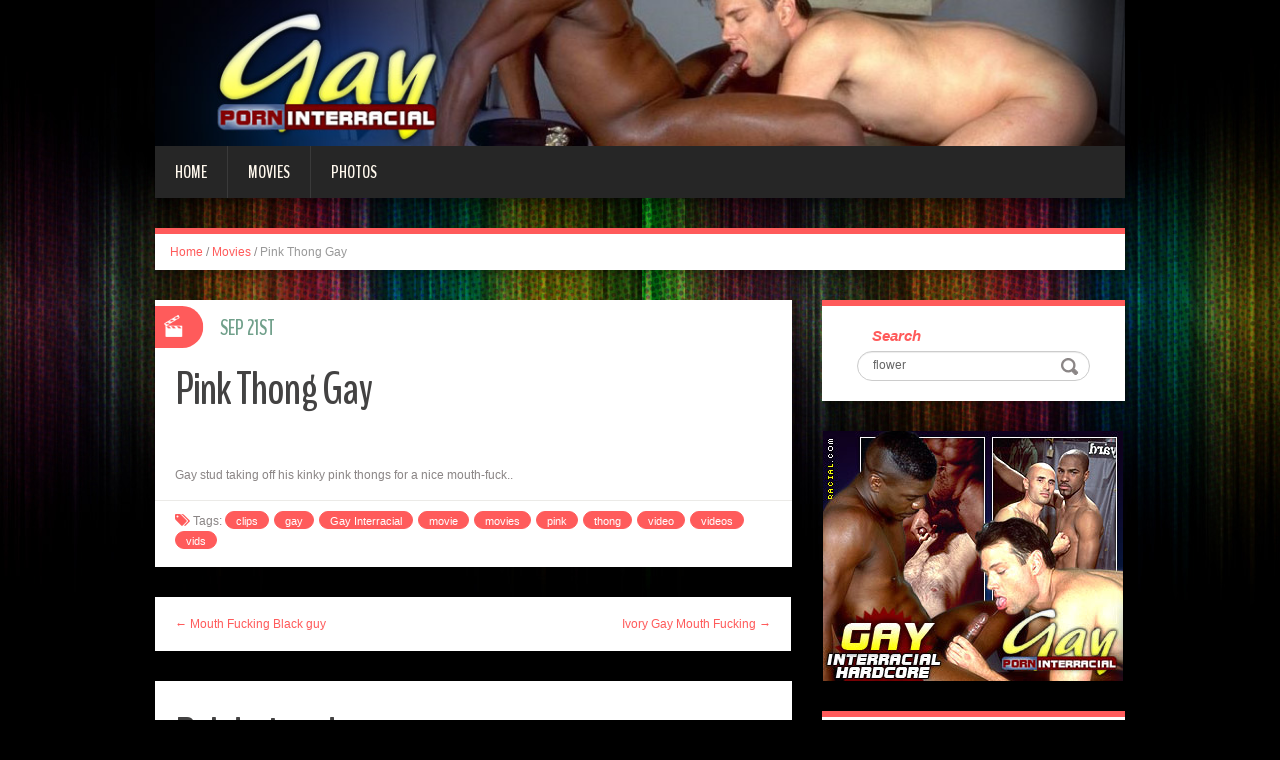

--- FILE ---
content_type: text/html; charset=UTF-8
request_url: http://blog.gayporninterracial.com/2007/09/21/pink-thong-gay/?nats=LjEuNDQuNDUuMC4wLjguMC4w
body_size: 5720
content:
<!DOCTYPE html>
<html lang="en-US" prefix="og: http://ogp.me/ns#">
<head>
<meta charset="UTF-8" />
<title>Pink Thong Gay - Gay Porn Interracial</title>
<meta name="viewport" content="width=device-width, initial-scale=1.0">
<meta name="format-detection" content="telephone=no" />
<link rel="profile" href="http://gmpg.org/xfn/11" />
<link rel="pingback" href="http://blog.gayporninterracial.com/xmlrpc.php" />
<!--[if lt IE 9]>
<script src="http://blog.gayporninterracial.com/wp-content/themes/fhblogtpl/js/html5.js" type="text/javascript"></script>
<![endif]-->
<!--[if (gt IE 9)|!(IE)]>
<script src="http://blog.gayporninterracial.com/wp-content/themes/fhblogtpl/js/jquery.mobile.customized.min.js" type="text/javascript"></script>
<![endif]-->

<!-- This site is optimized with the Yoast SEO plugin v7.5.1 - https://yoast.com/wordpress/plugins/seo/ -->
<link rel="canonical" href="http://blog.gayporninterracial.com/2007/09/21/pink-thong-gay/?nats=LjEuNDQuNDUuMC4wLjguMC4w" />
<meta property="og:locale" content="en_US" />
<meta property="og:type" content="article" />
<meta property="og:title" content="Pink Thong Gay - Gay Porn Interracial" />
<meta property="og:description" content="Gay stud taking off his kinky pink thongs for a nice mouth-fuck.. [link_text]" />
<meta property="og:url" content="http://blog.gayporninterracial.com/2007/09/21/pink-thong-gay/?nats=LjEuNDQuNDUuMC4wLjguMC4w" />
<meta property="og:site_name" content="Gay Porn Interracial" />
<meta property="article:tag" content="clips" />
<meta property="article:tag" content="gay" />
<meta property="article:tag" content="Gay Interracial" />
<meta property="article:tag" content="movie" />
<meta property="article:tag" content="movies" />
<meta property="article:tag" content="pink" />
<meta property="article:tag" content="thong" />
<meta property="article:tag" content="video" />
<meta property="article:tag" content="videos" />
<meta property="article:tag" content="vids" />
<meta property="article:section" content="Movies" />
<meta property="article:published_time" content="2007-09-21T12:00:00+00:00" />
<meta property="og:image" content="http://www.fhblogs.com/thumbnails/GPI-113.jpg" />
<!-- / Yoast SEO plugin. -->

<link rel='dns-prefetch' href='//s.w.org' />
<link rel="alternate" type="application/rss+xml" title="Gay Porn Interracial &raquo; Feed" href="http://blog.gayporninterracial.com/feed/" />
<link rel="alternate" type="application/rss+xml" title="Gay Porn Interracial &raquo; Comments Feed" href="http://blog.gayporninterracial.com/comments/feed/" />
		<script type="text/javascript">
			window._wpemojiSettings = {"baseUrl":"https:\/\/s.w.org\/images\/core\/emoji\/2.4\/72x72\/","ext":".png","svgUrl":"https:\/\/s.w.org\/images\/core\/emoji\/2.4\/svg\/","svgExt":".svg","source":{"concatemoji":"http:\/\/blog.gayporninterracial.com\/wp-includes\/js\/wp-emoji-release.min.js?ver=4.9.6"}};
			!function(a,b,c){function d(a,b){var c=String.fromCharCode;l.clearRect(0,0,k.width,k.height),l.fillText(c.apply(this,a),0,0);var d=k.toDataURL();l.clearRect(0,0,k.width,k.height),l.fillText(c.apply(this,b),0,0);var e=k.toDataURL();return d===e}function e(a){var b;if(!l||!l.fillText)return!1;switch(l.textBaseline="top",l.font="600 32px Arial",a){case"flag":return!(b=d([55356,56826,55356,56819],[55356,56826,8203,55356,56819]))&&(b=d([55356,57332,56128,56423,56128,56418,56128,56421,56128,56430,56128,56423,56128,56447],[55356,57332,8203,56128,56423,8203,56128,56418,8203,56128,56421,8203,56128,56430,8203,56128,56423,8203,56128,56447]),!b);case"emoji":return b=d([55357,56692,8205,9792,65039],[55357,56692,8203,9792,65039]),!b}return!1}function f(a){var c=b.createElement("script");c.src=a,c.defer=c.type="text/javascript",b.getElementsByTagName("head")[0].appendChild(c)}var g,h,i,j,k=b.createElement("canvas"),l=k.getContext&&k.getContext("2d");for(j=Array("flag","emoji"),c.supports={everything:!0,everythingExceptFlag:!0},i=0;i<j.length;i++)c.supports[j[i]]=e(j[i]),c.supports.everything=c.supports.everything&&c.supports[j[i]],"flag"!==j[i]&&(c.supports.everythingExceptFlag=c.supports.everythingExceptFlag&&c.supports[j[i]]);c.supports.everythingExceptFlag=c.supports.everythingExceptFlag&&!c.supports.flag,c.DOMReady=!1,c.readyCallback=function(){c.DOMReady=!0},c.supports.everything||(h=function(){c.readyCallback()},b.addEventListener?(b.addEventListener("DOMContentLoaded",h,!1),a.addEventListener("load",h,!1)):(a.attachEvent("onload",h),b.attachEvent("onreadystatechange",function(){"complete"===b.readyState&&c.readyCallback()})),g=c.source||{},g.concatemoji?f(g.concatemoji):g.wpemoji&&g.twemoji&&(f(g.twemoji),f(g.wpemoji)))}(window,document,window._wpemojiSettings);
		</script>
		<style type="text/css">
img.wp-smiley,
img.emoji {
	display: inline !important;
	border: none !important;
	box-shadow: none !important;
	height: 1em !important;
	width: 1em !important;
	margin: 0 .07em !important;
	vertical-align: -0.1em !important;
	background: none !important;
	padding: 0 !important;
}
</style>
<link rel='stylesheet' id='duena-bootstrap-css'  href='http://blog.gayporninterracial.com/wp-content/themes/fhblogtpl/bootstrap/css/bootstrap.css?ver=4.9.6' type='text/css' media='all' />
<link rel='stylesheet' id='flexslider-css'  href='http://blog.gayporninterracial.com/wp-content/themes/fhblogtpl/css/flexslider.css?ver=4.9.6' type='text/css' media='all' />
<link rel='stylesheet' id='magnific-css'  href='http://blog.gayporninterracial.com/wp-content/themes/fhblogtpl/css/magnific-popup.css?ver=4.9.6' type='text/css' media='all' />
<link rel='stylesheet' id='font-awesome-css'  href='http://blog.gayporninterracial.com/wp-content/themes/fhblogtpl/css/font-awesome.css?ver=4.0.3' type='text/css' media='all' />
<link rel='stylesheet' id='duena-style-css'  href='http://blog.gayporninterracial.com/wp-content/themes/fhblogtpl/style.css?ver=4.9.6' type='text/css' media='all' />
<style id='duena-style-inline-css' type='text/css'>

    a,
    .searchform .screen-reader-text,
    .post_meta i,
    .author_bio_sidebar .social_box a,
    .post-title a:hover,
    .post-footer i,
    .page_nav_wrap .post_nav ul li .current,
    .page_nav_wrap .post_nav ul li a:hover {
		color: #FF5B5B;
	}
	.post_type_label,
	.flex-direction-nav a,
	#content .featured_badge,
	.author_bio_sidebar .social_box,
	.flex-control-paging li a.flex-active,
	.flex-control-paging li a:hover,
	#toTop,
	.post-footer a,
	.navbar_inner > div > ul ul, 
	.navbar_inner > ul ul,
	.btn.btn-primary,
	input[type='submit'],
	input[type='reset'] {
		background-color: #FF5B5B;
	}
	.site-info,
	.widget,
	#slider-wrapper .flexslider,
	.navbar_inner > div > ul > li > a,
	.navbar_inner > div > ul > li > a:hover, 
	.navbar_inner > div > ul > li.sfHover > a, 
	.navbar_inner > div > ul > li.current-menu-item > a, 
	.navbar_inner > div > ul > li.current_page_item > a,
	.navbar_inner > ul > li > a,
	.navbar_inner > ul > li > a:hover, 
	.navbar_inner > ul > li.sfHover > a, 
	.navbar_inner > ul > li.current-menu-item > a, 
	.navbar_inner > ul > li.current_page_item > a,
	.breadcrumb,
	#comments,
	.post-footer a,
	.author-info {
		border-color: #FF5B5B;
	}
	a:hover,
	a:focus {
		color: #71A08B;
	}

	.btn.btn-primary:hover,
	input[type='submit']:hover,
	input[type='reset']:hover,
	.slider-caption .btn.btn-primary:hover {
		background-color: #71A08B;
	}

	textarea:focus,
	input[type='text']:focus,
	input[type='password']:focus,
	input[type='datetime']:focus,
	input[type='datetime-local']:focus,
	input[type='date']:focus,
	input[type='month']:focus,
	input[type='time']:focus,
	input[type='week']:focus,
	input[type='number']:focus,
	input[type='email']:focus,
	input[type='url']:focus,
	input[type='search']:focus,
	input[type='tel']:focus,
	input[type='color']:focus,
	.uneditable-input:focus {
		border-color: #FF5B5B;
		box-shadow: inset 0 1px 1px rgba(0,0,0,.075), 0 0 2px #FF5B5B;
	}
	
</style>
<!--[if lt IE 9]>
<link rel='stylesheet' id='duena_ie-css'  href='http://blog.gayporninterracial.com/wp-content/themes/fhblogtpl/css/ie.css?ver=4.9.6' type='text/css' media='all' />
<![endif]-->
<script type='text/javascript' src='http://blog.gayporninterracial.com/wp-includes/js/jquery/jquery.js?ver=1.12.4'></script>
<script type='text/javascript' src='http://blog.gayporninterracial.com/wp-includes/js/jquery/jquery-migrate.min.js?ver=1.4.1'></script>
<link rel='https://api.w.org/' href='http://blog.gayporninterracial.com/wp-json/' />
<link rel="EditURI" type="application/rsd+xml" title="RSD" href="http://blog.gayporninterracial.com/xmlrpc.php?rsd" />
<link rel="wlwmanifest" type="application/wlwmanifest+xml" href="http://blog.gayporninterracial.com/wp-includes/wlwmanifest.xml" /> 
<meta name="generator" content="WordPress 4.9.6" />
<link rel='shortlink' href='http://blog.gayporninterracial.com/?p=14479' />
<link rel="alternate" type="application/json+oembed" href="http://blog.gayporninterracial.com/wp-json/oembed/1.0/embed?url=http%3A%2F%2Fblog.gayporninterracial.com%2F2007%2F09%2F21%2Fpink-thong-gay%2F%3Fnats%3DLjEuNDQuNDUuMC4wLjguMC4w" />
<link rel="alternate" type="text/xml+oembed" href="http://blog.gayporninterracial.com/wp-json/oembed/1.0/embed?url=http%3A%2F%2Fblog.gayporninterracial.com%2F2007%2F09%2F21%2Fpink-thong-gay%2F%3Fnats%3DLjEuNDQuNDUuMC4wLjguMC4w&#038;format=xml" />
<script src='http://fhblog.com/?dm=4e37f9d14daf23d51e2f1e346366543c&amp;action=load&amp;blogid=45&amp;siteid=1&amp;t=158931233&amp;back=http%3A%2F%2Fblog.gayporninterracial.com%2F2007%2F09%2F21%2Fpink-thong-gay%2F%3Fnats%3DLjEuNDQuNDUuMC4wLjguMC4w' type='text/javascript'></script>
		<!-- GA Google Analytics @ https://m0n.co/ga -->
		<script>
			(function(i,s,o,g,r,a,m){i['GoogleAnalyticsObject']=r;i[r]=i[r]||function(){
			(i[r].q=i[r].q||[]).push(arguments)},i[r].l=1*new Date();a=s.createElement(o),
			m=s.getElementsByTagName(o)[0];a.async=1;a.src=g;m.parentNode.insertBefore(a,m)
			})(window,document,'script','https://www.google-analytics.com/analytics.js','ga');
			ga('create', 'UA-6347011-34', 'auto');
			ga('send', 'pageview');
		</script>

			<style type="text/css">.recentcomments a{display:inline !important;padding:0 !important;margin:0 !important;}</style>
		</head>

<body class="post-template-default single single-post postid-14479 single-format-standard group-blog">

<div class="page-wrapper">
		<header id="header" role="banner">
		<div class="container clearfix">
			<div class="logo">

<a href="http://www.gayporninterracial.com/t1/?nats=LjEuNDQuNDUuMC4wLjguMC4w" title="Gay Porn Interracial" rel="home"><img src="/headers/gayporninterracial.com.jpg" alt=""></a>

			</div>

	        <div class="clear"></div>
			<nav id="site-navigation" class="main-nav" role="navigation">
				<div class="navbar_inner">
<div class="sf-menu"><ul>
<li class=""><a href="http://blog.gayporninterracial.com/?nats=LjEuNDQuNDUuMC4wLjguMC4w">Home</a></li>
<li class="cat_item cat-item-1"><a href="/movies/?nats=LjEuNDQuNDUuMC4wLjguMC4w">Movies</a></li><li class="cat_item cat-item-4"><a href="/photos/?nats=LjEuNDQuNDUuMC4wLjguMC4w">Photos</a></li></ul></div>
				</div>
			</nav><!-- #site-navigation -->
		</div>
	</header><!-- #masthead -->

	<div id="main" class="site-main">
		<div class="container">
							<ul class="breadcrumb breadcrumb__t"><li><a href="http://blog.gayporninterracial.com">Home</a></li> <li class="divider">/</li> <a href="http://blog.gayporninterracial.com/movies/">Movies</a> <li class="divider">/</li> <li class="active">Pink Thong Gay</li></ul>						<div class="row">
	<div id="primary" class="col-md-8 right">
		<div id="content" class="site-content" role="main">

					<article id="post-14479" class="post__holder post-14479 post type-post status-publish format-standard hentry category-movies tag-clips tag-gay tag-gay-interracial tag-movie tag-movies-2 tag-pink tag-thong tag-video tag-videos tag-vids">

					
				<header class="post-header ">
															
					<h1 class="post-title">Pink Thong Gay</h1>
					
									
				</header>
				
								
				<!-- Post Content -->
				<div class="post_content">
				
					      <a target="_blank" href="http://www.sexthumbgalleries.com/movie/gpi/113/index.php?nats=LjEuNDQuNDUuMC4wLjguMC4w"  class="fhblink"><img src="http://www.fhblogs.com/thumbnails/GPI-113.jpg" alt="" class="fhbthumb" /></a><br>  Gay stud taking off his kinky pink thongs for a nice mouth-fuck..  									</div>
				<!-- //Post Content -->
								<footer class="post-footer">
					<i class="fa fa-tags"></i> Tags: <a href="http://blog.gayporninterracial.com/tag/clips/" rel="tag">clips</a> <a href="http://blog.gayporninterracial.com/tag/gay/" rel="tag">gay</a> <a href="http://blog.gayporninterracial.com/tag/gay-interracial/" rel="tag">Gay Interracial</a> <a href="http://blog.gayporninterracial.com/tag/movie/" rel="tag">movie</a> <a href="http://blog.gayporninterracial.com/tag/movies-2/" rel="tag">movies</a> <a href="http://blog.gayporninterracial.com/tag/pink/" rel="tag">pink</a> <a href="http://blog.gayporninterracial.com/tag/thong/" rel="tag">thong</a> <a href="http://blog.gayporninterracial.com/tag/video/" rel="tag">video</a> <a href="http://blog.gayporninterracial.com/tag/videos/" rel="tag">videos</a> <a href="http://blog.gayporninterracial.com/tag/vids/" rel="tag">vids</a>				</footer>
												
				
<span class="post_type_label video"></span>
<span class="post_date"><time datetime="2007-09-21T12:00:00">Sep 21st</time></span>
	<!-- Post Meta -->
	
		<!--// Post Meta -->

			</article>

			<div class="single-post-nav">
    <a href="http://blog.gayporninterracial.com/2007/09/18/mouth-fucking-black-guy/?nats=LjEuNDQuNDUuMC4wLjguMC4w" rel="prev">&larr; Mouth Fucking Black guy</a>    <a href="http://blog.gayporninterracial.com/2007/09/24/ivory-gay-mouth-fucking/?nats=LjEuNDQuNDUuMC4wLjguMC4w" rel="next">Ivory Gay Mouth Fucking &rarr;</a></div>
<!-- Posts navigation -->	<div class="related-posts">
						<h2 class="related-posts_h">Related posts</h2>

			<ul class="related-posts_list clearfix">

									<li class="related-posts_item">
													<figure class="thumbnail featured-thumbnail">
								<a href="http://blog.gayporninterracial.com/2021/07/08/kamrun-interracial-anal-fucking/?nats=LjEuNDQuNDUuMC4wLjguMC4w" title="Kamrun Interracial Anal Fucking"><img src="http://blog.gayporninterracial.com/wp-content/themes/fhblogtpl/images/empty_thumb.gif" alt="Kamrun Interracial Anal Fucking" /></a>
							</figure>
												<a href="http://blog.gayporninterracial.com/2021/07/08/kamrun-interracial-anal-fucking/?nats=LjEuNDQuNDUuMC4wLjguMC4w" > Kamrun Interracial Anal Fucking </a>
					</li>
									<li class="related-posts_item">
													<figure class="thumbnail featured-thumbnail">
								<a href="http://blog.gayporninterracial.com/2021/07/05/muscled-black-guy-goes-bottom/?nats=LjEuNDQuNDUuMC4wLjguMC4w" title="Muscled Black Guy Goes Bottom"><img src="http://blog.gayporninterracial.com/wp-content/themes/fhblogtpl/images/empty_thumb.gif" alt="Muscled Black Guy Goes Bottom" /></a>
							</figure>
												<a href="http://blog.gayporninterracial.com/2021/07/05/muscled-black-guy-goes-bottom/?nats=LjEuNDQuNDUuMC4wLjguMC4w" > Muscled Black Guy Goes Bottom </a>
					</li>
									<li class="related-posts_item">
													<figure class="thumbnail featured-thumbnail">
								<a href="http://blog.gayporninterracial.com/2021/07/02/lance-kincaid-sucking-off-a-mature-guy/?nats=LjEuNDQuNDUuMC4wLjguMC4w" title="Lance Kincaid Sucking off a Mature Guy"><img src="http://blog.gayporninterracial.com/wp-content/themes/fhblogtpl/images/empty_thumb.gif" alt="Lance Kincaid Sucking off a Mature Guy" /></a>
							</figure>
												<a href="http://blog.gayporninterracial.com/2021/07/02/lance-kincaid-sucking-off-a-mature-guy/?nats=LjEuNDQuNDUuMC4wLjguMC4w" > Lance Kincaid Sucking off a Mature Guy </a>
					</li>
									<li class="related-posts_item">
													<figure class="thumbnail featured-thumbnail">
								<a href="http://blog.gayporninterracial.com/2021/06/29/eye-popping-gay-groupsex-threesome/?nats=LjEuNDQuNDUuMC4wLjguMC4w" title="Eye Popping Gay Groupsex Threesome"><img src="http://blog.gayporninterracial.com/wp-content/themes/fhblogtpl/images/empty_thumb.gif" alt="Eye Popping Gay Groupsex Threesome" /></a>
							</figure>
												<a href="http://blog.gayporninterracial.com/2021/06/29/eye-popping-gay-groupsex-threesome/?nats=LjEuNDQuNDUuMC4wLjguMC4w" > Eye Popping Gay Groupsex Threesome </a>
					</li>
							</ul>
	</div><!-- .related-posts -->
	
		</div><!-- #content -->
	</div><!-- #primary -->

	<div id="secondary" class="widget-area col-md-4" role="complementary">
						
			<aside id="search" class="widget widget_search">
					<form method="get" id="searchform" class="searchform" action="http://allpornsitespass.fhblog.com/?nats=MC4wLjQuNS4wLjAuMC4wLjA" role="search">
		<label for="s" class="screen-reader-text">Search</label>
		<input type="search" class="field" name="s" value="flower" id="s" placeholder="Search &hellip;" />
        <input type="hidden" name="nats" value="LjEuNDQuNDUuMC4wLjguMC4w">
		<input type="submit" class="submit" id="searchsubmit" value="Search" />
	</form>
			</aside>
<div class="widbanner widbA">
<a href="http://www.gayporninterracial.com/t1/?nats=LjEuNDQuNDUuMC4wLjguMC4w" target="_blank"><img src="/banners/gayporninterracial.com2.gif" alt="Click Here" /></a>
</div>
			<aside id="meta" class="widget">
				<h1 class="widget-title">Recent Post</h1>
				<ul>
<li><a href="http://blog.gayporninterracial.com/2021/07/08/kamrun-interracial-anal-fucking/?nats=LjEuNDQuNDUuMC4wLjguMC4w">Kamrun Interracial Anal Fucking</a> </li> <li><a href="http://blog.gayporninterracial.com/2021/07/05/muscled-black-guy-goes-bottom/?nats=LjEuNDQuNDUuMC4wLjguMC4w">Muscled Black Guy Goes Bottom</a> </li> <li><a href="http://blog.gayporninterracial.com/2021/07/02/lance-kincaid-sucking-off-a-mature-guy/?nats=LjEuNDQuNDUuMC4wLjguMC4w">Lance Kincaid Sucking off a Mature Guy</a> </li> <li><a href="http://blog.gayporninterracial.com/2021/06/29/eye-popping-gay-groupsex-threesome/?nats=LjEuNDQuNDUuMC4wLjguMC4w">Eye Popping Gay Groupsex Threesome</a> </li> <li><a href="http://blog.gayporninterracial.com/2021/06/26/sizzling-interracial-threesome-sausage-party/?nats=LjEuNDQuNDUuMC4wLjguMC4w">Sizzling Interracial Threesome Sausage Party</a> </li> <li><a href="http://blog.gayporninterracial.com/2021/06/23/hot-chocolate-sexual-sandwich/?nats=LjEuNDQuNDUuMC4wLjguMC4w">Hot Chocolate Sexual Sandwich</a> </li> <li><a href="http://blog.gayporninterracial.com/2021/06/20/interracial-3some-end-with-jizz-shots/?nats=LjEuNDQuNDUuMC4wLjguMC4w">Interracial 3some End With Jizz Shots</a> </li> <li><a href="http://blog.gayporninterracial.com/2021/06/17/backyard-interracial-blowjobs/?nats=LjEuNDQuNDUuMC4wLjguMC4w">Backyard Interracial Blowjobs</a> </li> 				</ul>
			</aside>
 
	</div><!-- #secondary -->
			</div>
		</div>
	</div><!-- #main -->

	<footer id="colophon" class="site-footer" role="contentinfo">
		<div class="container">
			<div class="site-info col-md-12">
				<div class="footer-text">
										&copy; 2026 GAYPORNINTERRACIAL.COM									</div>
								<div class="clear"></div>
				<div id="toTop"><i class="fa fa-chevron-up"></i></div>
			</div>
		</div>
	</footer><!-- #colophon -->
</div><!-- .page-wrapper -->

<script type='text/javascript' src='http://blog.gayporninterracial.com/wp-content/themes/fhblogtpl/js/navigation.js?ver=20120206'></script>
<script type='text/javascript' src='http://blog.gayporninterracial.com/wp-content/themes/fhblogtpl/js/skip-link-focus-fix.js?ver=20130115'></script>
<script type='text/javascript' src='http://blog.gayporninterracial.com/wp-content/themes/fhblogtpl/js/superfish.js?ver=1.4.8'></script>
<script type='text/javascript' src='http://blog.gayporninterracial.com/wp-content/themes/fhblogtpl/js/jquery.mobilemenu.js?ver=1.0'></script>
<script type='text/javascript' src='http://blog.gayporninterracial.com/wp-content/themes/fhblogtpl/js/sfmenu-touch.js?ver=1.0'></script>
<script type='text/javascript' src='http://blog.gayporninterracial.com/wp-content/themes/fhblogtpl/js/jquery.flexslider.js?ver=2.1'></script>
<script type='text/javascript' src='http://blog.gayporninterracial.com/wp-content/themes/fhblogtpl/js/jquery.magnific-popup.js?ver=0.8.9'></script>
<script type='text/javascript' src='http://blog.gayporninterracial.com/wp-content/themes/fhblogtpl/js/bootstrap.js?ver=1.0'></script>
<script type='text/javascript' src='http://blog.gayporninterracial.com/wp-content/themes/fhblogtpl/js/custom.js?ver=1.0'></script>
<script type='text/javascript' src='http://blog.gayporninterracial.com/wp-includes/js/wp-embed.min.js?ver=4.9.6'></script>
		<script type="text/javascript">
			// initialise plugins
			jQuery(function(){
				// main navigation init
				jQuery('.navbar_inner > ul').superfish({
					delay:       1000, 		// one second delay on mouseout 
					animation:   {opacity:"show", height:"show"}, // fade-in and slide-down animation
					speed:       'normal',  // faster animation speed 
					autoArrows:  false,   // generation of arrow mark-up (for submenu)
					dropShadows: false
				});
				jQuery('.navbar_inner > div > ul').superfish({
					delay:       1000, 		// one second delay on mouseout 
					animation:   {opacity:"show", height:"show"}, // fade-in and slide-down animation
					speed:       'normal',  // faster animation speed 
					autoArrows:  false,   // generation of arrow mark-up (for submenu)
					dropShadows: false
				});
			});
			jQuery(function(){
			  var ismobile = navigator.userAgent.match(/(iPad)|(iPhone)|(iPod)|(android)|(webOS)/i)
			  if(ismobile){
			  	jQuery('.navbar_inner > ul').sftouchscreen();
			  	jQuery('.navbar_inner > div > ul').sftouchscreen();
			  }
			});
		</script>
		<!--[if (gt IE 9)|!(IE)]><!-->
		<script type="text/javascript">
			jQuery(function(){
				jQuery('.navbar_inner > ul').mobileMenu();
			  	jQuery('.navbar_inner > div > ul').mobileMenu();
			})
		</script>
		<!--<![endif]-->
		</body>
</html>


--- FILE ---
content_type: text/plain
request_url: https://www.google-analytics.com/j/collect?v=1&_v=j102&a=2109294471&t=pageview&_s=1&dl=http%3A%2F%2Fblog.gayporninterracial.com%2F2007%2F09%2F21%2Fpink-thong-gay%2F%3Fnats%3DLjEuNDQuNDUuMC4wLjguMC4w&ul=en-us%40posix&dt=Pink%20Thong%20Gay%20-%20Gay%20Porn%20Interracial&sr=1280x720&vp=1280x720&_u=IEBAAEABAAAAACAAI~&jid=1169313949&gjid=2108290186&cid=1087893243.1769286432&tid=UA-6347011-34&_gid=2126116981.1769286432&_r=1&_slc=1&z=1745213934
body_size: -454
content:
2,cG-L1YK75C94C